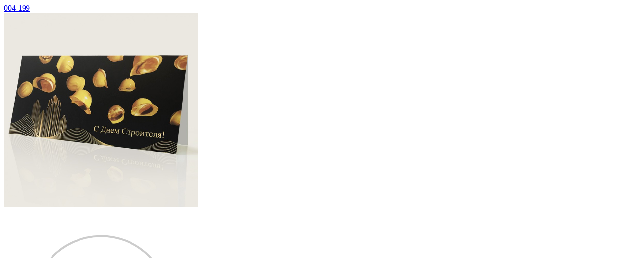

--- FILE ---
content_type: text/html; charset=utf-8
request_url: https://moscow-cards.ru/004-199/?cart=quick_full
body_size: 3944
content:
 <form id="cart-form-dialog" class="with-notify cart-form-803" method="post" action="/cart/add/" data-product-id="803"><div class="add2cart" data-request="По запросу"><div data-uk-overflow-auto data-simplebar><div class="uk-modal-header uk-position-relative"><div class="page-name uk-modal-title uk-text-center"><a href="/004-199/" class="uk-link-heading">004-199</a></div><div class="uk-position-bottom-left" style="bottom:-28px;z-index:1000;"></div></div><div class="uk-grid uk-grid-collapse"><div class="uk-width-1-2@s"><div class="uk-position-relative"><!-- product.gallery.swiper.html --><div class="uk-product-gallery uk-overflow-hidden">              <div class="product-gallery  uk-position-relative"><div class="uk-flex uk-flex-center"><div class="uk-grid uk-grid-small uk-flex-center uk-width-1-1 uk-flex-middle vertical-gallery-grid" data-uk-grid><div class="uk-width-expand uk-position-relative"><div class="uk-position-top-right uk-text-right no-triangle" style="top:0;right:0;z-index:10;"></div> <div class="swiper-container gallery-main-803 uk-visible-toggle simplelightbox_gallery_803"><div class="swiper-wrapper"><div class="swiper-slide image item first-item"><div class="uk-flex uk-flex-center uk-flex-middle"><a href="/wa-data/public/shop/products/03/08/803/images/18154/18154.970.jpg" class="" data-caption="004-199">
                                                            <img
                                    src="/wa-data/public/shop/products/03/08/803/images/18154/18154.750.jpg"
                                    data-src="/wa-data/public/shop/products/03/08/803/images/18154/18154.750.jpg"
                                    data-srcset="/wa-data/public/shop/products/03/08/803/images/18154/18154.750.jpg 1x, /wa-data/public/shop/products/03/08/803/images/18154/18154.750@2x.jpg 2x"
                                    data-rjs="2"
                                    class="product-image  lazyload"
                                    alt="004-199"
                                    title="004-199"                                    data-zoom-image="/wa-data/public/shop/products/03/08/803/images/18154/18154.970@2x.jpg"
                                                                            style="max-height:55vh;width:auto;"
                                                                        >
                                                        </a></div></div><div class="swiper-slide image item"><div class="uk-flex uk-flex-center uk-flex-middle"><a href="/wa-data/public/shop/products/03/08/803/images/17633/17633.970.jpg" class="" data-caption="004-199">
                                                            <img
                                    src="/wa-data/public/shop/themes/handmade/img/rolling.svg"
                                    data-src="/wa-data/public/shop/products/03/08/803/images/17633/17633.750.jpg"
                                    data-srcset="/wa-data/public/shop/products/03/08/803/images/17633/17633.750.jpg 1x, /wa-data/public/shop/products/03/08/803/images/17633/17633.750@2x.jpg 2x"
                                    data-rjs="2"
                                    class="product-image  lazyload"
                                    alt="004-199"
                                    title="004-199"                                    data-zoom-image="/wa-data/public/shop/products/03/08/803/images/17633/17633.970@2x.jpg"
                                                                            style="max-height:55vh;width:auto;"
                                                                        >
                                                            </a></div></div><div class="swiper-slide image item"><div class="uk-flex uk-flex-center uk-flex-middle"><a href="/wa-data/public/shop/products/03/08/803/images/7143/7143.970.jpg" class="" data-caption="004-199">
                                                            <img
                                    src="/wa-data/public/shop/themes/handmade/img/rolling.svg"
                                    data-src="/wa-data/public/shop/products/03/08/803/images/7143/7143.750.jpg"
                                    data-srcset="/wa-data/public/shop/products/03/08/803/images/7143/7143.750.jpg 1x, /wa-data/public/shop/products/03/08/803/images/7143/7143.750@2x.jpg 2x"
                                    data-rjs="2"
                                    class="product-image  lazyload"
                                    alt="004-199"
                                    title="004-199"                                    data-zoom-image="/wa-data/public/shop/products/03/08/803/images/7143/7143.970@2x.jpg"
                                                                            style="max-height:55vh;width:auto;"
                                                                        >
                                                            </a></div></div><div class="swiper-slide image item"><div class="uk-flex uk-flex-center uk-flex-middle"><a href="/wa-data/public/shop/products/03/08/803/images/2640/2640.970.jpg" class="" data-caption="004-199">
                                                            <img
                                    src="/wa-data/public/shop/themes/handmade/img/rolling.svg"
                                    data-src="/wa-data/public/shop/products/03/08/803/images/2640/2640.750.jpg"
                                    data-srcset="/wa-data/public/shop/products/03/08/803/images/2640/2640.750.jpg 1x, /wa-data/public/shop/products/03/08/803/images/2640/2640.750@2x.jpg 2x"
                                    data-rjs="2"
                                    class="product-image  lazyload"
                                    alt="004-199"
                                    title="004-199"                                    data-zoom-image="/wa-data/public/shop/products/03/08/803/images/2640/2640.970@2x.jpg"
                                                                            style="max-height:55vh;width:auto;"
                                                                        >
                                                            </a></div></div></div><div class="swiper-button-prev uk-position-center-left uk-overlay uk-overlay-default uk-box-shadow-medium uk-border-circle uk-padding-remove uk-flex uk-flex-center uk-flex-middle uk-hidden-hover" data-uk-slidenav-previous style="z-index:1;width:60px;height:60px;margin:0 0 0 15px;" onclick="$(this).next('.tooltip').remove();"></div><div data-uk-dropdown="mode:hover;pos:right-center; animation:uk-animation-slide-left-small" class="uk-dropdown uk-border-rounded tooltip tooltip-dark nowrap uk-hidden-touch">Стрелка влево на клавиатуре</div><div class="swiper-button-next uk-position-center-right uk-overlay uk-overlay-default uk-box-shadow-medium uk-border-circle uk-padding-remove uk-flex uk-flex-center uk-flex-middle uk-hidden-hover" data-uk-slidenav-next style="z-index:1;width:60px;height:60px;margin:0 15px 0 0;" onclick="$(this).next('.tooltip').remove();"></div><div data-uk-dropdown="mode:hover;pos:left-center; animation:uk-animation-slide-right-small" class="uk-dropdown uk-border-rounded tooltip tooltip-dark nowrap uk-hidden-touch">Стрелка вправо на клавиатуре</div></div></div></div></div><div class="uk-margin-small-top swiper-hidden-dialog"><div class="swiper-container gallery-thumbs gallery-thumbs-803 gallery-thumbs-bottom scroll-mask"><div class="swiper-wrapper"><div class="swiper-slide" style="width:96px;"><img data-rjs="2" width="96" height="96" alt="004-199" title="004-199" src="/wa-data/public/shop/products/03/08/803/images/18154/18154.96x96.jpg"></div><div class="swiper-slide" style="width:96px;"><img data-rjs="2" width="96" height="96" alt="004-199" title="004-199" src="/wa-data/public/shop/products/03/08/803/images/17633/17633.96x96.jpg"></div><div class="swiper-slide" style="width:96px;"><img data-rjs="2" width="96" height="96" alt="004-199" title="004-199" src="/wa-data/public/shop/products/03/08/803/images/7143/7143.96x96.jpg"></div><div class="swiper-slide" style="width:96px;"><img data-rjs="2" width="96" height="96" alt="004-199" title="004-199" src="/wa-data/public/shop/products/03/08/803/images/2640/2640.96x96.jpg"></div></div></div></div></div><div class="click-helpers" hidden><div id="product-image-18154" data-slider-count="0"></div><div id="product-image-17633" data-slider-count="1"></div><div id="product-image-7143" data-slider-count="2"></div><div id="product-image-2640" data-slider-count="3"></div></div><script>function gallery_init_803(){var galleryThumbs803 = new Swiper('.swiper-container.gallery-thumbs-803', {spaceBetween: 5,slidesPerView: 'auto',freeMode: true,speed: 800,mousewheel: {forceToAxis: 'horizontal',invert: true,},centeredSlides: true,on: {init: function () {$('.click-helpers div').on('click', function(event) {var count = $(this).data('slider-count');galleryThumbs803.slideTo(count);galleryTop803.slideTo(count);});},},});var galleryTop803 = new Swiper('.swiper-container.gallery-main-803', {spaceBetween: 0,autoHeight: true,speed: 800,keyboard: {enabled: true,},navigation: {nextEl: '.swiper-container.gallery-main-803 .swiper-button-next',prevEl: '.swiper-container.gallery-main-803 .swiper-button-prev',},thumbs: {swiper: galleryThumbs803,},pagination: {el: '.gallery-main-803-pagination.swiper-pagination',clickable: true,},on: {init: function () {active_slide_change();},transitionStart: function() {if ($('.product-gallery').hasClass('animate-opacity') && !$(this).hasClass('uk-active')) {$('.product-gallery.animate-opacity').animate({ 'opacity':'0' }, 50);}active_slide_change();stopYoutube();},transitionEnd: function() {$(document).trigger('trigger_sticky_update');$('.product-gallery.animate-opacity').animate({ 'opacity':'1' }, 250);},},});function active_slide_change() {var slide = $('.swiper-container.gallery-main-803 .swiper-slide-active');var count = slide.index();galleryThumbs803.slideTo(count);};function stopYoutube() {if ($('.youtube-video').length) {$('.youtube-video')[0].contentWindow.postMessage('{ "event":"command","func":"' + 'pauseVideo' + '","args":""}', '*');}};galleryTop803.params.control = galleryThumbs803;galleryThumbs803.params.control = galleryTop803;$('.gallery-main-803 .lazyload').on('lazyloaded', () => {galleryTop803.updateAutoHeight();setTimeout(function(){$(document).trigger('trigger_sticky_update');}, 500);});};$(document).on('swiperLoaded', function(){gallery_init_803();$(document).trigger('gallery_inited_803');});$(document).one('gallery_inited_803', function(){if ($('.simplelightbox_gallery_803 a').length){var simplelightbox_gallery_803 = $('.simplelightbox_gallery_803 a').simpleLightbox({history: false,animationSpeed: 150,htmlClass: 'uk-modal-page',preloading: true,});}});</script></div>
</div>
<div class="uk-card uk-card-small uk-card-body uk-text-center"><a href="/004-199/" class="uk-button uk-button-text" style="font-size:.7rem;">Подробно о товаре <i class="fa fa-external-link"></i></a></div></div><div class="uk-width-1-2@s"><div class="uk-card uk-card-small uk-card-body"><div class="global-padding-bottom-half"><div class="uk-flex uk-flex-middle uk-flex-between"><div class="mr-10"><div class="rating"  ><a href="/004-199/#reviews" class="uk-flex uk-flex-wrap uk-flex-middle decoration-none" data-uk-scroll=";duration:300;" onclick="$('#reviews ').trigger('click');"><div class="rating nowrap"><i class="icon16 star-empty uk-text-muted"></i><i class="icon16 star-empty uk-text-muted"></i><i class="icon16 star-empty uk-text-muted"></i><i class="icon16 star-empty uk-text-muted"></i><i class="icon16 star-empty uk-text-muted"></i></div></a></div></div><div class="qv-buttons-fav"><div class="buttons-fav uk-display-inline-block mh-5"><div class="buttons-fav-fav"><a href="#" data-product="803" class="uk-link-reset uk-border-circle uk-border uk-flex uk-flex-center uk-flex-middle uk-box-shadow-medium buttons-fav-button buttons-fav-button-fav" data-add="Добавить в избранное" data-remove="Удалить из избранного"><i class="ion-ios-heart" style="text-shadow:0 1px 10px rgba(0,0,0,.2);"></i></a><div data-uk-dropdown="pos:top-right; animation:uk-animation-slide-bottom-small;" class="uk-border-rounded tooltip tooltip-dark nowrap uk-hidden-touch uk-dropdown">Добавить в избранное</div><div class="message-fav" hidden><div class="uk-flex uk-flex-wrap uk-flex-center uk-flex-middle uk-padding-horizontal"><div class="uk-width-1-1 uk-width-2-3@s uk-text-center uk-text-left@s"><i class="fa fa-check mr-5 uk-visible@s"></i>&nbsp;<b>004-199</b>&nbsp;теперь в вашем&nbsp;списке избранного&nbsp;</div><div class="uk-width-1-1 uk-width-1-3@s uk-flex uk-flex-center uk-flex-right@s uk-flex-wrap"><div class="uk-hidden@s uk-width-1-1" style="height:15px;"></div><a href="/search/?list=fav" class="uk-button uk-button-default uk-button-small nowrap" style="margin:5px 10px;"><i class="ion-ios-heart mr-5 icon"></i>&nbsp;Избранное</a></div></div></div></div></div><div class="buttons-fav uk-display-inline-block mh-5 uk-visible@s"><div class="buttons-fav-compare"><a href="#" data-product="803" class="uk-link-reset uk-border-circle uk-border uk-flex uk-flex-center uk-flex-middle uk-box-shadow-medium buttons-fav-button buttons-fav-button-compare" data-add="Добавить к сравнению" data-remove="Удалить из сравнения"><i class="ion-connection-bars" style="text-shadow:0 1px 10px rgba(0,0,0,.2);"></i></a><div data-uk-dropdown="pos:top-right; animation:uk-animation-slide-bottom-small;" class="uk-border-rounded tooltip tooltip-dark nowrap uk-hidden-touch uk-dropdown">Добавить к сравнению</div><div class="message-compare" hidden><div class="uk-flex uk-flex-wrap uk-flex-center uk-flex-middle uk-padding-horizontal"><div class="uk-width-1-1 uk-width-2-3@s uk-text-center uk-text-left@s"><i class="fa fa-check mr-5 uk-visible@s"></i>&nbsp;<b>004-199</b>&nbsp;теперь в вашем&nbsp;списке сравнения&nbsp;</div><div class="uk-width-1-1 uk-width-1-3@s uk-flex uk-flex-center uk-flex-right@s uk-flex-wrap"><div class="uk-hidden@s uk-width-1-1" style="height:15px;"></div><a href="#" class="uk-button uk-button-default uk-button-small nowrap" style="margin:5px 10px;"><i class="ion-connection-bars mr-5 icon"></i>&nbsp;Сравнить</a></div></div></div></div></div></div></div></div><div class="uk-h4 uk-margin-remove-top">Характеристики</div><div class="features-holder uk-text-small global-padding-bottom-half"><i class="fas fa-circle-notch fa-spin"></i></div><div class="global-padding-bottom-half"><div class="stocks" data-visible-load><div  class="sku-803-stock"><div><div class="in-stock nowrap"><i class="fa fa-check-circle ratio1x stock-high"></i>&nbsp;<span class="uk-text-muted">В наличии</span></div></div></div></div></div></div></div></div></div><div class="uk-modal-footer uk-card uk-card-small uk-card-body uk-box-shadow-small-top"><div class="uk-grid" data-uk-grid><div class="uk-flex uk-flex-center uk-flex-middle uk-width-1-2@s"><div class="price-large"><div class="uk-grid uk-grid-small uk-flex-center uk-flex-middle"><div data-price="0" class="price nowrap">По запросу</div></div></div></div><div class="uk-hidden@s uk-width-1-1" style="margin-top:20px;"></div><div class="uk-width-1-2@s uk-margin-remove"><div><input type="hidden" name="product_id" value="803"><button type="submit" class="uk-button uk-button-invert uk-button-primary uk-flex uk-flex-center uk-flex-middle uk-width-1-1 uk-position-relative nowrap"><i class="uk-hidden@s ion-ios-cart ratio2x" style="padding:5px 10px 5px 0;"></i><span class="uk-visible@s"></span><i class="adding2cart uk-position-absolute" style="right:1rem;"></i></button><div class="added2cart" hidden><div class="uk-flex uk-flex-wrap uk-flex-center uk-flex-middle uk-padding-horizontal"><div class="uk-width-1-1 uk-width-2-3@s uk-text-center uk-text-left@s"><i class="fa fa-check mr-5 uk-visible@s"></i>&nbsp;004-199 теперь &nbsp;<a href="/order/"><strong>в вашей корзине покупок</strong></a></div><div class="uk-width-1-1 uk-width-1-3@s uk-flex uk-flex-center uk-flex-right@s uk-flex-wrap"><div class="uk-hidden@s uk-width-1-1" style="height:15px;"></div><a href="/order/" class="uk-button uk-button-primary uk-button-small nowrap" style="margin:5px 10px;"><i class="ion-ios-cart mr-5 icon"></i>&nbsp;Оформить заказ</a></div></div></div></div></div></div></div><div data-loading="Загрузка..." data-product-id="803" class="uk-position-center-left uk-light pointer uk-visible@s quick-arrow prev ratio2x uk-text-center" style="margin-left:-2rem;"><div class="left"><i class="ion-ios-arrow-thin-left"></i></div></div><div data-uk-dropdown="pos:top-center; animation:uk-animation-slide-bottom-small" class="uk-border-rounded tooltip tooltip-dark nowrap uk-hidden-touch quick-arrow-message">Предыдущий товар</div><div data-loading="Загрузка..." data-product-id="803" class="uk-position-center-right uk-light pointer uk-visible@s quick-arrow next ratio2x uk-text-center" style="margin-right:-2rem;"><div class="right"><i class="ion-ios-arrow-thin-right"></i></div></div><div data-uk-dropdown="pos:top-center; animation:uk-animation-slide-bottom-small" class="uk-border-rounded tooltip tooltip-dark nowrap uk-hidden-touch quick-arrow-message">Следующий товар</div><div data-loading="Загрузка..." data-product-id="803" class="uk-position-top-left uk-hidden@s quick-arrow prev ratio2x uk-text-center" style="margin-left:-1rem;margin-top:2.6rem;z-index:1"><div class="left uk-border" style="background:rgba(0,0,0,.8);border-radius:30px;"><i class="ion-ios-arrow-thin-left"></i></div></div><div data-loading="Загрузка..." data-product-id="803" class="uk-position-top-right uk-hidden@s quick-arrow next ratio2x uk-text-center" style="margin-right:-1rem;margin-top:2.6rem;z-index:1"><div class="right uk-border" style="background:rgba(0,0,0,.8);border-radius:30px;"><i class="ion-ios-arrow-thin-right"></i></div></div></div></form><script>$(document).one('swiperLoaded', function(){$('.inline-select .selected, input[name=sku_id]:checked').click();$('.sku-feature option:selected').change();});( function($) {$.getScript("/wa-data/public/shop/themes/handmade/product.min.js?v1.2.2", function() {if (typeof Product === "function") {new Product('#cart-form-dialog', {currency: {"code":"RUB","sign":"\u0440\u0443\u0431.","sign_html":"<span class=\"ruble\">\u20bd<\/span>","sign_position":1,"sign_delim":" ","decimal_point":",","frac_digits":"2","thousands_sep":" "},skus: {"803":{"id":"803","product_id":"803","sku":"","sort":"1","name":"","image_id":"18154","price":0,"primary_price":0,"purchase_price":0,"compare_price":0,"count":null,"available":"1","stock_base_ratio":null,"order_count_min":null,"order_count_step":null,"status":"1","dimension_id":null,"file_name":"","file_size":"0","file_description":null,"virtual":"0","stock":[],"unconverted_currency":"RUB","currency":"RUB","frontend_price":0,"unconverted_price":0,"frontend_compare_price":0,"unconverted_compare_price":0,"original_price":0,"original_compare_price":0}}});}});})(jQuery);</script>
